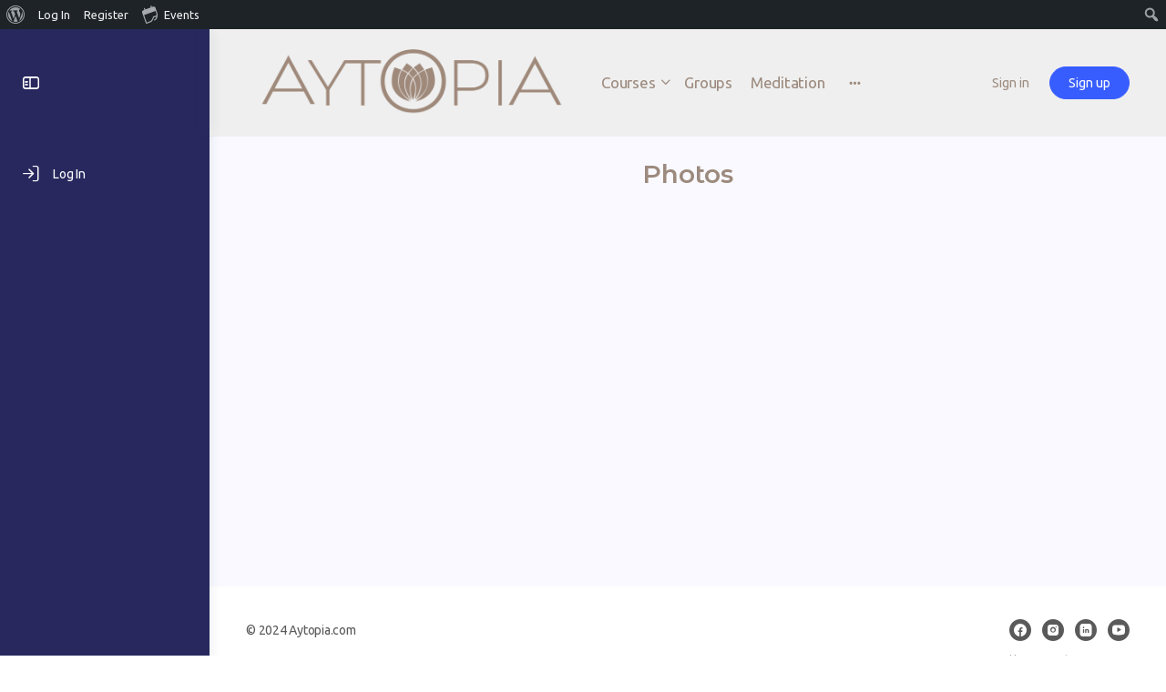

--- FILE ---
content_type: text/css
request_url: https://aytopia.com/wp-content/plugins/automatorwp/assets/css/automatorwp-admin-bar.min.css?ver=5.5.6
body_size: 98
content:
@font-face{font-family:'AutomatorWP';src:url(../fonts/automatorwp.eot?6ncb0e);src:url(../fonts/automatorwp.eot?6ncb0e#iefix) format('embedded-opentype'),url(../fonts/automatorwp.ttf?6ncb0e) format('truetype'),url(../fonts/automatorwp.woff?6ncb0e) format('woff'),url(../fonts/automatorwp.svg?6ncb0e#automatorwp) format('svg');font-weight:400;font-style:normal}#wpadminbar #wp-admin-bar-automatorwp>.ab-item>.ab-icon{font-family:'AutomatorWP'!important}#wpadminbar #wp-admin-bar-automatorwp>.ab-item>.ab-icon:before{content:"\e900";top:2px}#wpadminbar #wp-admin-bar-automatorwp .automatorwp-admin-menu-badge{display:inline-block;float:right;vertical-align:top;margin:4px -2px -1px 2px!important;padding:0 5px!important;height:18px!important;border-radius:9px!important;background-color:#d63638;color:#fff;font-size:11px!important;line-height:1.6!important}

--- FILE ---
content_type: text/css
request_url: https://aytopia.com/wp-content/plugins/buddyboss-platform/bp-core/css/admin-bar.min.css?ver=2.17.0
body_size: 282
content:
#wpadminbar .quicklinks li#wp-admin-bar-group-admin-with-avatar>a img,#wpadminbar .quicklinks li#wp-admin-bar-user-admin-with-avatar>a img{width:16px;height:16px;display:inline;border:1px solid #999;vertical-align:middle;margin:-2px 10px 0 -5px;padding:0;background:#eee;float:none}#wpadminbar .quicklinks li#wp-admin-bar-group-admin-with-avatar ul{left:0}#wpadminbar .quicklinks li#wp-admin-bar-group-admin-with-avatar ul ul{left:0}#wpadminbar .quicklinks li#wp-admin-bar-bp-notifications #ab-pending-notifications,#wpadminbar .quicklinks li#wp-admin-bar-my-account a span.count,#wpadminbar .quicklinks li#wp-admin-bar-my-account-with-avatar a span.count{background:#0073aa;color:#fff;text-shadow:none;display:inline;padding:2px 5px;font-size:10px;font-weight:700;-moz-border-radius:10px;-khtml-border-radius:10px;-webkit-border-radius:10px;border-radius:10px}#wpadminbar .quicklinks li#wp-admin-bar-bp-notifications #ab-pending-notifications{background:#ddd;color:#333;margin:0}#wpadminbar .quicklinks li#wp-admin-bar-bp-notifications #ab-pending-notifications.alert{background-color:#0073aa;color:#fff}#wpadminbar .quicklinks li#wp-admin-bar-bp-notifications>a{padding:0 .5em}#wp-admin-bar-user-info img.avatar{height:64px;width:64px}#wpadminbar .wp-admin-bar-arrow-right{display:none}@media screen and (max-width:600px){#wpadminbar .wp-admin-bar-arrow-right{display:block}}#wpadminbar #wp-admin-bar-top-secondary li#wp-admin-bar-switch-back a{background:#0073aa;color:#fff}li.toplevel_page_buddyboss-platform .wp-submenu li a[href^="admin.php?page=bbp-converter"],li.toplevel_page_buddyboss-platform .wp-submenu li a[href^="admin.php?page=bbp-repair"],li.toplevel_page_buddyboss-platform .wp-submenu li a[href^="admin.php?page=bbp-reset"],li.toplevel_page_buddyboss-platform .wp-submenu li a[href^="admin.php?page=bp-credits"],li.toplevel_page_buddyboss-platform .wp-submenu li a[href^="admin.php?page=bp-media-import"],li.toplevel_page_buddyboss-platform .wp-submenu li a[href^="admin.php?page=bp-member-type-import"],li.toplevel_page_buddyboss-platform .wp-submenu li a[href^="admin.php?page=bp-repair-community"]{display:none!important}.nav-settings-subsubsub{padding:3px 13px 22px 0}.nav-tab-wrapper a.bp-buddyboss-app.nav-tab{display:none!important}

--- FILE ---
content_type: text/css
request_url: https://aytopia.com/wp-content/plugins/buddyboss-platform/bp-core/css/mentions.min.css?ver=2.17.0
body_size: 322
content:
.atwho-view{background:#fff;border:1px solid #ccc;box-shadow:0 0 5px rgba(204,204,204,.25),0 0 1px #fff;color:#d84800;display:none;font-family:inherit;margin-top:18px;position:absolute;top:0;z-index:1000;border-radius:4px;overflow:auto}.atwho-view{left:0}.atwho-view ul{list-style:none;margin:5px 5px 5px 0;padding:0;max-height:250px;overflow:auto}.atwho-view ul::-webkit-scrollbar{width:6px}.atwho-view ul::-webkit-scrollbar-thumb{background-color:#a4acb4;border-radius:10px}.atwho-view ul li{box-sizing:content-box;cursor:pointer;display:block;font-size:14px;min-height:20px;line-height:20px;margin:0;overflow:hidden;padding:8px 10px}.atwho-view ul li.list-loader{color:#92949d}.atwho-view ul li.list-loader:before{content:"\ef30";display:inline-block;font-family:bb-icons;font-size:22px;margin-right:8px;font-weight:400;animation:spin 2s infinite linear}.atwho-view ul li .username{display:inline-block;color:#92949d;max-width:100px;white-space:nowrap;text-overflow:ellipsis;overflow:hidden}.atwho-view img{border-radius:100%;float:left;height:20px;margin:0 8px 0 0;width:20px}.atwho-view strong{background:#efefef;font-weight:700}.atwho-view .username strong{color:#d54e21}.atwho-view small{color:#aaa;float:left;font-size:13px;font-weight:500;margin:0 10px 0 0;max-width:130px}.atwho-view .cur{background:rgba(239,239,239,.5)}@media (max-width:900px){.atwho-view img{float:left;margin:0 10px 0 0}}@media (max-width:400px){.atwho-view ul li{font-size:16px;line-height:23px;padding:13px}.atwho-view ul li img{height:30px;margin-top:-5px;width:30px}.atwho-view ul li .username{display:inline-block;margin:-10px 0 0;padding:10px 0}.atwho-view ul li small{display:inline-block;margin-left:20px}}

--- FILE ---
content_type: application/javascript
request_url: https://aytopia.com/wp-content/themes/buddyboss-theme/assets/js/plugins/bb-tec.min.js?ver=2.16.0
body_size: 304
content:
/*! 
 * BuddyBoss Theme JavaScript Library 
 * @package BuddyBoss Theme 
 */
!function(o){"use strict";window.BuddyBossThemeTec={init:function(){this.eventsCalendar()},eventsCalendar:function(){function e(){var e=o("#tribe-events-content a.tribe-events-ical"),t=e.text().replace("+","");e.text(t)}var t,n,s,i;function r(){var e=o(".bs-organize-sq-fi").height();o(".bs-organize-sq-wr").height()<e?o(".bs-organize-sq-fi").css({"margin-bottom":"0"}):o(".bs-organize-sq-fi").css({"margin-bottom":"20px"})}function a(){o("#tribe-events-content h2.tribe-events-page-title").next().is(".tribe-events-notices")?o("#tribe-events-content h2.tribe-events-page-title").addClass("has-notice"):o("#tribe-events-content h2.tribe-events-page-title").removeClass("has-notice")}e(),t=o("a.tribe-events-gcal"),n=t.text().replace("+",""),t.text(n),o(document).ajaxComplete(function(){e()}),o(".bs-week-header span").html(function(e,t){return o.trim(t).replace(/(\w+)/g,'<span class="br-week-title">$1</span>')}),o(".tribe-events-filters-vertical #tribe_events_filters_form > div:visible:last").addClass("bs-last-filter"),r(),o(window).on("resize",function(){r()}),s=o(".tribe-events-single #tribe-events-footer .tribe-events-nav-next a"),i=o(".tribe-events-single #tribe-events-footer .tribe-events-nav-previous a"),s.text(buddyboss_theme_tec_js.next_event_string),i.text(buddyboss_theme_tec_js.prev_event_string),a(),o(document).ajaxComplete(function(){a()}),o("#tribe-bar-date").attr("autocomplete","off")}},o(document).on("ready",function(){BuddyBossThemeTec.init()})}(jQuery);